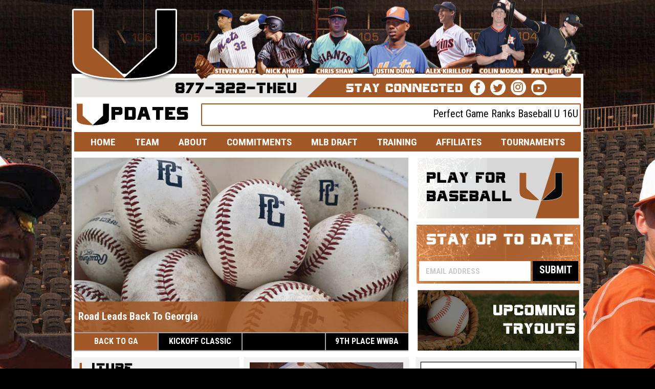

--- FILE ---
content_type: text/html; charset=UTF-8
request_url: https://baseballu.net/
body_size: 6132
content:
<!DOCTYPE html>
<html lang="en">
<head>
<title>The Official Site of Baseball U Baseball Club: Home</title>
<meta name="designer" content="Infinity" />
<link rel="stylesheet" href="/css/system.css?t=21005" />
<link rel="stylesheet" href="/css/style.css?t=21005" />
<link rel="stylesheet" href="/css/layout.css?t=21005" />
<link rel="shortcut icon" type="image/x-icon" href="/favicon.ico" />
<script src="/dev/lib/js/common.min.js"></script>
<meta name="viewport" content="width=device-width, initial-scale=1">
<!--[if lt IE 7]>      <html class="no-js lt-ie9 lt-ie8 lt-ie7"> <![endif]-->
<!--[if IE 7]>         <html class="no-js lt-ie9 lt-ie8"> <![endif]-->
<!--[if IE 8]>         <html class="no-js lt-ie9"> <![endif]-->
<!--[if gt IE 8]><!--> <html class="no-js"> <!--<![endif]-->
<!--[if lt IE 9]>
  <script src="/lib/js/html5shiv/html5shiv_3.7.1.min.js"></script>
  <![endif]-->

<link rel="stylesheet" href="//maxcdn.bootstrapcdn.com/font-awesome/4.7.0/css/font-awesome.min.css" />

</head>
<body>
<script type="text/javascript" src="//cdnjs.cloudflare.com/ajax/libs/jquery/2.2.4/jquery.js"></script>
<script src="/lib/js/bootstrap/bootstrap3.1.1CarouselModal.min.js"></script>

<!-- CSS -->
<link rel="stylesheet" href="https://cdnjs.cloudflare.com/ajax/libs/foundation/6.3.1/css/foundation.min.css" />
<link rel="stylesheet" href="https://cdnjs.cloudflare.com/ajax/libs/flexslider/2.6.3/flexslider.min.css" />
<link rel="stylesheet" href="https://cdnjs.cloudflare.com/ajax/libs/OwlCarousel2/2.2.0/assets/owl.carousel.min.css" />
<link rel="stylesheet" href="https://cdnjs.cloudflare.com/ajax/libs/animate.css/3.5.2/animate.min.css" />
<link rel="stylesheet" href="/css/alt.css" />
<!-- Font -->
<link href="https://fonts.googleapis.com/css?family=Roboto+Condensed:400,700|Teko:400,600" rel="stylesheet">

<header>
	<div class="row"> 
		<section class="banner show-for-large">
			
		</section>
		<a class="home-logo" href="/" title="Baseball U">
			<img src="/images/baseballuLogo.png">
		</a>
	</div>
</header>

<div id="main">
	<div class="row">
		<div class="connected-bar clearfix">
			<a class="call" href="tel:530-741-3600">530-741-3600</a>
			<div id="social-media" class="clearfix">
				<div class="tri"></div>
				<span class="show-for-large">Stay Connected</span>
				<ul class="social">
					
				  	<li class="fb">
						<a href="https://www.facebook.com/BaseballUTeams" target="_blank">
							 <i class="fa fa-facebook fa-lg"></i>
						</a>
				  	</li>
				  	<li class="tw">
						<a href="https://twitter.com/baseballu" target="_blank">
							 <i class="fa fa-twitter fa-lg"></i>
						</a>
				  	</li>
				  	<li class="ig">
						<a href="https://www.instagram.com/baseballuteams/" target="_blank">
							 <i class="fa fa-instagram fa-lg"></i>
						</a>
				  	</li>
				  	<li class="yt">
						<a href="https://www.youtube.com/channel/UCr4vx1i8E0amF683QJYMpxg" target="_blank">
							 <i class="fa fa-youtube-play fa-lg"></i>
						</a>
				  	</li>
				  	<!--<li class="listen">
						<a href="https://instagram.com/" target="_blank">
							 <i class="fa fa-microphone fa-lg"></i>
						</a>
				  	</li>-->
				</ul>
			</div>
		</div>
	</div>

	<div id="updates" class="margin-top show-for-large">
		<h1>Updates</h1>
		<div class="content"><div class="plugin">
<div id="scrollingTeaser">
	<marquee behavior="scroll" scrollamount="2" direction="left" scrolldelay="40" truespeed="true">
		<a href="/news/?article_id=316">
			<p class="text"> Perfect Game Ranks Baseball U 16U #1 in New Jersey and 28th in Country    
    </p>
		</a>
	</marquee>
</div><!-- pi=news.front.mostrecentarticle / custom_scrolling_news_update.tpl /  lt=0.0127248764038s -->
<!-- No Cache -->
</div>
</div>
	</div>

	<div id="nav-bar" class="row margin-top">
		<div class="title-bar">
			
		  	<div class="title-bar" data-responsive-toggle="main-menu" data-hide-for="large">
			  	<button class="menu-icon" type="button" data-toggle></button>
		  	</div>
			<div class="top-bar" id="main-menu">
				<nav><div class="plugin"><ul id="nav-menu" class="menu large-horizontal medium-text-center" data-responsive-menu="drilldown large-dropdown">

			<li class="parent " >
			<a class="current"				href="/"
							>
				
				<span>Home</span>
			</a>

					</li>
			<li class="parent has-submenu" >
			<a 				href="/team/"
							>
				
				<span>Team</span>
			</a>

							<ul class="submenu menu vertical clearfix" data-submenu>
					
						<li class="child">
							<a 								href="/team/staff/"
															>
								
								Staff
							</a>
													</li>
					
						<li class="child">
							<a 								href="/team/players/"
															>
								
								Players
							</a>
													</li>
					
						<li class="child">
							<a 								href="/team/spring-schedule/"
															>
								
								Spring Schedule
							</a>
													</li>
					
						<li class="child">
							<a 								href="/team/summer-schedule/"
															>
								
								Summer Schedule
							</a>
													</li>
					
						<li class="child">
							<a 								href="/team/fall-schedule/"
															>
								
								Fall Schedule
							</a>
													</li>
										
				</ul>
					</li>
			<li class="parent has-submenu" >
			<a 				href="/about/"
							>
				
				<span>About</span>
			</a>

							<ul class="submenu menu vertical clearfix" data-submenu>
					
						<li class="child">
							<a 								href="/about/what-we-do/"
															>
								
								What We Do
							</a>
													</li>
					
						<li class="child">
							<a 								href="/about/history/"
															>
								
								History
							</a>
													</li>
					
						<li class="child">
							<a 								href="/about/championships/"
															>
								
								Championships
							</a>
													</li>
					
						<li class="child">
							<a 								href="/about/testimonials/"
															>
								
								Testimonials
							</a>
													</li>
					
						<li class="child">
							<a 								href="/about/player-form/"
															>
								
								Prospective Player Form
							</a>
													</li>
					
						<li class="child">
							<a 								href="/about/coaching-application/"
															>
								
								Coaching Application
							</a>
													</li>
					
						<li class="child">
							<a 								href="/about/upcoming-tryouts/"
															>
								
								Upcoming Tryouts
							</a>
													</li>
					
						<li class="child">
							<a 								href="/about/contact/"
															>
								
								Contact Us
							</a>
													</li>
					
						<li class="child">
							<a 								href="/about/social-media/"
															>
								
								Social Media
							</a>
													</li>
					
						<li class="child">
							<a 								href="/about/U-Tube-Video/"
															>
								
								U Tube Video
							</a>
													</li>
										
				</ul>
					</li>
			<li class="parent " >
			<a 				href="/commitments/"
							>
				
				<span>Commitments</span>
			</a>

					</li>
			<li class="parent " >
			<a 				href="/mlb-draft/"
							>
				
				<span>MLB Draft</span>
			</a>

					</li>
			<li class="parent has-submenu" >
			<a 				href="/training/"
							>
				
				<span>Training</span>
			</a>

							<ul class="submenu menu vertical clearfix" data-submenu>
					
						<li class="child">
							<a 								href="/training/camps/"
															>
								
								Camps
							</a>
													</li>
					
						<li class="child">
							<a 								href="/training/lessons/"
															>
								
								Lessons
							</a>
													</li>
										
				</ul>
					</li>
			<li class="parent has-submenu" >
			<a 				href="/affiliates/"
							>
				
				<span>Affiliates</span>
			</a>

							<ul class="submenu menu vertical clearfix" data-submenu>
					
						<li class="child">
							<a 								href="/affiliates/ct/"
															>
								
								Baseball U CT
							</a>
													</li>
					
						<li class="child">
							<a 								href="/affiliates/ny/"
															>
								
								Baseball U NY
							</a>
													</li>
					
						<li class="child">
							<a 								href="/affiliates/pa/"
															>
								
								Baseball U PA
							</a>
													</li>
					
						<li class="child">
							<a 								href="/affiliates/north-nj/"
															>
								
								Baseball U North NJ
							</a>
													</li>
					
						<li class="child">
							<a 								href="/affiliates/LI/"
															>
								
								Baseball U Long Island
							</a>
													</li>
					
						<li class="child">
							<a 								href="/affiliates/VA/"
															>
								
								Baseball U VA
							</a>
													</li>
					
						<li class="child">
							<a 								href="/affiliates/franchise/"
															>
								
								Become a Franchise
							</a>
													</li>
										
				</ul>
					</li>
			<li class="parent " >
			<a 				href="/tournaments/"
							>
				
				<span>Tournaments</span>
			</a>

					</li>
	</ul>

<script>

$('#nav-menu').data('autoHeight');

</script>
<!-- pi=std-sitebuilder.front.nav.verticaltext / custom_main_navigation.tpl /  lt=0.00218200683594s -->
<!-- No Cache -->
</div>
</nav>
			</div>
		</div>
	</div>    
  	<div id="primary" class="row margin-top">
		<div id="rotator" class="columns">
				<div class="plugin">

<div id="news-panels">
	<div class="flexslider">
		<ul class="slides">
							<li>
					<a class="slide-image" href="/news/?article_id=343"
						 style="background-image: url('https://baseballu.net.ismmedia.com/ISM3/std-content/repos/Top/News/PG-Baseballs.jpg')">
					</a>
					<div class="associated-content ">
						<div class="text">
							<h5 class="title">Road Leads Back To Georgia</h5>
							<div class="teaser show-for-medium"></div>
							
						</div>
					</div>
					
				</li>
							<li>
					<a class="slide-image" href="/news/?article_id=342"
						 style="background-image: url('https://baseballu.net.ismmedia.com/ISM3/std-content/repos/Top/News/Web-Kickoff-21.jpg')">
					</a>
					<div class="associated-content ">
						<div class="text">
							<h5 class="title">Kickoff Classic</h5>
							<div class="teaser show-for-medium"></div>
							
						</div>
					</div>
					
				</li>
							<li>
					<a class="slide-image" href="/news/?article_id=340"
						 style="background-image: url('https://baseballu.net.ismmedia.com/ISM3/std-content/repos/Top/News/McCambley U Site.png')">
					</a>
					<div class="associated-content ">
						<div class="text">
							<h5 class="title">McCambley Selected In 3rd Round</h5>
							<div class="teaser show-for-medium"></div>
							
						</div>
					</div>
					
				</li>
							<li>
					<a class="slide-image" href="/news/?article_id=339"
						 style="background-image: url('https://baseballu.net.ismmedia.com/ISM3/std-content/repos/Top/News/Jupiter-2019-9th-Place-Web.png')">
					</a>
					<div class="associated-content ">
						<div class="text">
							<h5 class="title">Baseball U 9th Place Jupiter</h5>
							<div class="teaser show-for-medium"></div>
							
						</div>
					</div>
					
				</li>
					</ul>
	</div>
	<div class="flexslider-controls show-for-large">
  		<ol class="flex-control-nav">
  			  		 	<li>
  		 		<a class="control" href="#0">
					<h1 class="border-box">Back to GA</h1>
				</a>
			</li>
			  		 	<li>
  		 		<a class="control" href="#1">
					<h1 class="border-box">Kickoff Classic</h1>
				</a>
			</li>
			  		 	<li>
  		 		<a class="control" href="#2">
					<h1 class="border-box"></h1>
				</a>
			</li>
			  		 	<li>
  		 		<a class="control" href="#3">
					<h1 class="border-box">9th Place WWBA </h1>
				</a>
			</li>
			  		</ol>
  	</div>
</div>


<script>
	$(function(){
		$(document).ready(function() {
	    	$('.flexslider').flexslider({
	    		touch: true,
	    		timeoutDuration: 8000,
	    		manualControls: ".flex-control-nav li",
	    	});

	  	});
	  	
	});
</script>

<!-- pi=news.front.homerotator / custom_news_rotator.tpl /  lt=0.018326997757s -->
<!-- No Cache -->
</div>

		</div>
		<div id="ad-spots" class="columns">
			<div class="ad-spot">
				<div class="plugin"><div><a href="http://www.BaseballU.net/about/player-form/" target="_blank"><img src="https://baseballu.net.ismmedia.com/ISM3/std-content/repos/Top/Advertisements/play_for_u_baseball.png" alt="Play for Baseball" /></a></div><!-- pi=std-adspots.front.pool /  lt=0.00542283058167s -->
<!-- No Cache -->
</div>

			</div>
			<div class="newsletter margin-top">
				<div class="plugin">
<form action="./?s=1" method="post">
	<input type="text" name="frm[email]" class="input_text" size="25" value="" placeholder="Email Address" />
	<input type="submit" class="input_button" value="Submit" />
</form><!-- pi=emailer1-members.front.emailregistration / custom_newsletter.tpl /  lt=0.00045108795166s -->
<!-- No Cache -->
</div>

			</div>
			<div class="ad-spot margin-top">
				<div class="plugin"><div><a href="http://www.BaseballU.net/about/upcoming-tryouts/" target="_blank"><img src="https://baseballu.net.ismmedia.com/ISM3/std-content/repos/Top/Advertisements/upcoming  tryouts.png" alt="Upcoming Tryouts" /></a></div><!-- pi=std-adspots.front.pool /  lt=0.003005027771s -->
<!-- No Cache -->
</div>

			</div>
		</div>
  	</div>
  	<section id="middle">
  		<div class="row margin-top">
		 	<div id="youtube" class="columns">
					<header><h2>Youtube</h2></header>
					<div class="plugin"><iframe width="475" height="300" src="https://www.youtube.com/embed/DE7B7O7Nhe8?ecver=1" frameborder="0" allowfullscreen></iframe><!-- pi=std-content.front.textblock /  lt=0.00162076950073s -->
<!-- No Cache -->
</div>
	
		 	</div>
			<div class="middle-ad columns">
			 	<div class="plugin"><div><a href="http://rkeathletic.com/shop-online/" target="_blank"><img src="https://baseballu.net.ismmedia.com/ISM3/std-content/repos/Top/Advertisements/WEBSITE-TEAM-STORE-LOGO.png" alt="Team Store" /></a></div><!-- pi=std-adspots.front.pool /  lt=0.0029890537262s -->
<!-- No Cache -->
</div>
		
			</div>
			<div class="columns">
				<div id="testimonials">
					<div class="plugin"><div class="owl-carousel">
			<a href="/about/testimonials/">
			<div class="item">
	       			<div class="saying">
	          		 Prior to playing for Baseball U, I was a relatively lowly recruited  player coming out of a public high school in the greater Boston area. I  had zero offers from any division...
	       	 		</div>
	        		<h5 class="contact-name"> &#8212; Chris Shaw / 1st Round Pick SF Giants</h5>
			</div>
		</a>
			<a href="/about/testimonials/">
			<div class="item">
	       			<div class="saying">
	          		 The exposure my son received from colleges and professional scouts playing with Baseball U in Georgia in 2008 gave him the opportunity to live his dream playing professional...
	       	 		</div>
	        		<h5 class="contact-name"> &#8212; Ron Matz / U Parent</h5>
			</div>
		</a>
			<a href="/about/testimonials/">
			<div class="item">
	       			<div class="saying">
	          		 Baseball U offered me a spot on their high school travel team when I was a sophomore. After playing with them for 3 years, I truly felt that I couldn't have made a better...
	       	 		</div>
	        		<h5 class="contact-name"> &#8212; Alex Kirilloff - 1st Round Pick Minnesota Twins</h5>
			</div>
		</a>
			<a href="/about/testimonials/">
			<div class="item">
	       			<div class="saying">
	          		 In my opinion Baseball U is the premier elite travel baseball  organization in the Northeast.&nbsp; John Wells and his team of coaches truly  got my son (Justin Dunn NY Mets...
	       	 		</div>
	        		<h5 class="contact-name"> &#8212; Ed Dunn / U Parent </h5>
			</div>
		</a>
			<a href="/about/testimonials/">
			<div class="item">
	       			<div class="saying">
	          		 Playing for Baseball U provided me with an experience that allowed me to mature as a player. The organization's high standard of hard work and improvement on a daily basis...
	       	 		</div>
	        		<h5 class="contact-name"> &#8212; Jake McCarthy - UVA / Pitt Pirates Draft Pick</h5>
			</div>
		</a>
			<a href="/about/testimonials/">
			<div class="item">
	       			<div class="saying">
	          		 I'm Dave Kirilloff.&nbsp; My background includes 25 years of experience in: 
Scouting Department Pittsburgh Pirates, Coaching Nationally Ranked 4  year Collegiate program,...
	       	 		</div>
	        		<h5 class="contact-name"> &#8212; Dave Kirilloff</h5>
			</div>
		</a>
			<a href="/about/testimonials/">
			<div class="item">
	       			<div class="saying">
	          		 Coach Wells and Baseball U is highly respected amongst the college ranks of baseball. He provides your son the opportunity to showcase your sons talent in top tournaments...
	       	 		</div>
	        		<h5 class="contact-name"> &#8212; Dave Wikoff / U Parent</h5>
			</div>
		</a>
			<a href="/about/testimonials/">
			<div class="item">
	       			<div class="saying">
	          		 Nationally ranked Baseball U provided the platform to help my two sons  make it into Division I baseball programs.&nbsp; In addition to the extensive  relationships he has with...
	       	 		</div>
	        		<h5 class="contact-name"> &#8212; Bill Trochiano / U Parent</h5>
			</div>
		</a>
			<a href="/about/testimonials/">
			<div class="item">
	       			<div class="saying">
	          		 I was very fortunate to play for 2 full seasons with Baseball U. I got to play against some of the best players in the country while also having some of them on my team. I met...
	       	 		</div>
	        		<h5 class="contact-name"> &#8212; Robbie Peto / UNC Commit-NY Yankees Draft Pick</h5>
			</div>
		</a>
			<a href="/about/testimonials/">
			<div class="item">
	       			<div class="saying">
	          		 Coach Wells runs one of the best travel baseball programs in the country. Baseball U is a high class organization who strives to reach ballplayers dreams of playing college...
	       	 		</div>
	        		<h5 class="contact-name"> &#8212; Ensign Brian Wikoff - US Naval Academy</h5>
			</div>
		</a>
			<a href="/about/testimonials/">
			<div class="item">
	       			<div class="saying">
	          		 In the winter of 2011, my son Nolan Long was virtually and unknown pitcher from Southeastern Connecticut. By chance a Baseball U coach saw him at an open workout. He was...
	       	 		</div>
	        		<h5 class="contact-name"> &#8212; Jesse Long - U Parent</h5>
			</div>
		</a>
			<a href="/about/testimonials/">
			<div class="item">
	       			<div class="saying">
	          		 We would like to thank John Wells and his local Baseball U NY affiliate (Baseball Warehouse) for helping our son develop as an athlete and a person. Baseball U helped to get...
	       	 		</div>
	        		<h5 class="contact-name"> &#8212; Thomas Belge / U Parent</h5>
			</div>
		</a>
			<a href="/about/testimonials/">
			<div class="item">
	       			<div class="saying">
	          		 Coach Wells knows his stuff. He gives you opportunities and the exposure you need. I would recommend Baseball U if you are serious about baseball and want to get to the next...
	       	 		</div>
	        		<h5 class="contact-name"> &#8212; Joey Rose - Arizona Diamondbacks 5th Round Pick</h5>
			</div>
		</a>
		
</div>
<div class="triangle"></div>

<script>

$(document).ready(function() {
 
  $("#testimonials .owl-carousel").owlCarousel({
      autoplay:true,
      autoplayTimeout:7500,
      autoHeight:true,

      loop: true,
      autoplayHoverPause:true,
      items:1,
       margin:20,
    stagePadding:10,
    smartSpeed:450,
       animateOut: 'slideOutDown',
    animateIn: 'flipInX'
  });
 
});
</script>

<!-- pi=sponsors.front.sponsors / custom_testimonials.tpl /  lt=0.0168280601501s -->
<!-- No Cache -->
</div>

				</div>
			</div>
	 	</div>
  	</section>
  	
	<section id="social-feeds" class="margin-top">
		<div class="row">
			<div class="facebook columns">
				<header><h4>Follow Us on Facebook</h4></header>
				<div class="plugin"><div id="fb-root"></div>
<script>(function(d, s, id) {
  var js, fjs = d.getElementsByTagName(s)[0];
  if (d.getElementById(id)) return;
  js = d.createElement(s); js.id = id;
  js.src = "//connect.facebook.net/en_US/sdk.js#xfbml=1&version=v2.9";
  fjs.parentNode.insertBefore(js, fjs);
}(document, 'script', 'facebook-jssdk'));</script><div class="fb-page" data-href="https://www.facebook.com/BaseballUTeams" data-tabs="timeline" data-width="300" data-height="300" data-small-header="true" data-adapt-container-width="true" data-hide-cover="false" data-show-facepile="false"><blockquote cite="https://www.facebook.com/BaseballUTeams" class="fb-xfbml-parse-ignore"><a href="https://www.facebook.com/BaseballUTeams">Baseball U</a></blockquote></div><!-- pi=std-content.front.textblock /  lt=0.00185489654541s -->
<!-- No Cache -->
</div>

			</div>
			<div class="twitter columns">
				<header><h4>Follow Us on Twitter</h4></header>
				<div class="plugin"><!-- <p>
	<a class="twitter-timeline" data-widget-id="408632130936135680" href="https://twitter.com/BaseballU">Tweets by @BaseballU</a> <script>!function(d,s,id){var js,fjs=d.getElementsByTagName(s)[0],p=/^http:/.test(d.location)?'http':'https';if(!d.getElementById(id)){js=d.createElement(s);js.id=id;js.src=p+"://platform.twitter.com/widgets.js";fjs.parentNode.insertBefore(js,fjs);}}(document,"script","twitter-wjs");</script></p> -->

<a class="twitter-timeline" data-height="324" href="https://twitter.com/BaseballU?ref_src=twsrc%5Etfw">Tweets by BaseballU</a> <script async src="https://platform.twitter.com/widgets.js" charset="utf-8"></script> 
<!-- pi=std-content.front.textblock /  lt=0.00183892250061s -->
<!-- No Cache -->
</div>

			</div>
			<div class="instagram columns">
				<header><h4>Follow Us on Instagram</h4></header>
				<div class="plugin"><!-- SnapWidget --><script src="https://snapwidget.com/js/snapwidget.js"></script>
<p>
	<iframe allowtransparency="true" class="snapwidget-widget" frameborder="0" height="100%" scrolling="no" src="https://snapwidget.com/embed/728396" style="border:none; overflow:hidden;  width:100%; "></iframe></p>
<!-- pi=std-content.front.textblock /  lt=0.00180888175964s -->
<!-- No Cache -->
</div>

			</div>
		</div>
	</section>
  	
</div>
<!-- Footer  -->
	<footer class="margin-top">
		
		<div class="row">
	
			<div id="copyright">&copy; 2026 Baseball U. All rights reserved.</div>

			<div id="infinity">
				<a href="http://www.createdbyinfinity.com/" target="_blank">Created by Infinity</a>
			</div>
		</div>
	</footer>


<!-- SCRIPTS -->
<script src="https://cdnjs.cloudflare.com/ajax/libs/foundation/6.3.1/js/foundation.min.js"></script>
<script src="https://cdnjs.cloudflare.com/ajax/libs/flexslider/2.6.3/jquery.flexslider.min.js"></script>
<script src="https://cdnjs.cloudflare.com/ajax/libs/OwlCarousel2/2.2.0/owl.carousel.js"></script>
<script src="https://cdnjs.cloudflare.com/ajax/libs/ResponsiveSlides.js/1.53/responsiveslides.js"></script>

<script>
	 $(document).foundation();
	 $(window).on('changed.zf.mediaquery', function() {
	  $('.is-dropdown-submenu.invisible').removeClass('invisible');
	});

</script>
<script type="text/javascript"></script>
<!-- hs=a660c8834f703b3268c3f3a576e0d601; hn=web11.dfw1.infinityprosports.com; si=2010080401; lt=0.119341850281; -->
<script defer src="https://static.cloudflareinsights.com/beacon.min.js/vcd15cbe7772f49c399c6a5babf22c1241717689176015" integrity="sha512-ZpsOmlRQV6y907TI0dKBHq9Md29nnaEIPlkf84rnaERnq6zvWvPUqr2ft8M1aS28oN72PdrCzSjY4U6VaAw1EQ==" data-cf-beacon='{"version":"2024.11.0","token":"a63622f0dd224eb9866628a9f64b44a9","r":1,"server_timing":{"name":{"cfCacheStatus":true,"cfEdge":true,"cfExtPri":true,"cfL4":true,"cfOrigin":true,"cfSpeedBrain":true},"location_startswith":null}}' crossorigin="anonymous"></script>
</body>
</html>

--- FILE ---
content_type: text/css
request_url: https://baseballu.net/css/style.css?t=21005
body_size: 5438
content:
/***************
  Navigation
****************/
#nav-bar .parent {/* height: 40px; */}
#nav-bar .parent > a,
#nav-bar .parent span a,
#nav-bar .top-bar .child a  {
	font-family: 'Roboto Condensed', sans-serif;
	font-weight: 700;
	font-size: 1.2em;
	color: #ffffff;
	text-align: center;
	margin: auto;
	padding: .5em .975em;
	position: relative;
	text-transform: uppercase;
	-webkit-transition: all .2s ease-in-out 0s;
	transition: all .2s ease-in-out 0s;
}

#nav-bar .parent:hover {
	background: #000;
}
#nav-bar .parent span a {
    padding: .7em 0;
}
#nav-bar .top-bar .child a  {
    font-weight: 400;
    padding: .3em;
    margin: .3em;
    text-transform: inherit;
}
#nav-bar .top-bar .child a {
    text-align: left;
    -webkit-transition: all .2s ease-in-out 0s;
    transition: all .2s ease-in-out 0s;
}
#nav-bar .top-bar .child, #nav-bar .top-bar .grandchild {
        -webkit-transition: all .2s ease-in-out 0s;
    transition: all .2s ease-in-out 0s;
}
#nav-bar .top-bar .child:hover, #nav-bar .top-bar .grandchild:hover {
     background: #a25826;
}
#nav-bar .top-bar .child:hover a {
	 /*color: #20252f;*/
	color: #fff;
}
#nav-bar .parent > a span {
    display: block;
}

/***************
   News Rotator
****************/
#rotator .flexslider {
	background: #231F20;
	border: none;
	border-radius: 0;
	margin: 0;
	height: 378px;
}
#rotator .slides > li {
	height: 376px;
}
#rotator .slides > li > .slide-image{
	background-position: center center;
	background: no-repeat;
	background-size: cover;
	display: block;
	height: 360px;
}

#rotator .associated-content {
	background: rgba(162, 88, 38, 0.86);
	background-blend-mode: multiply;
	position: absolute;
	/* height: 60px; */
	bottom: 8%;
	padding: .750em .50em 1.2em;
	width: 100%;
}


#rotator .associated-content h5,
#rotator .associated-content .teaser,
#rotator .has_links .videos li a,
.associated-content .text {
	color: #ffffff;
	font-family: 'Roboto Condensed', sans-serif;
	font-weight: 700;
	padding: 0;
	margin: 5px 0;
	line-height: 1.2;
}

#rotator .associated-content .teaser p {
	margin: 0;
	font-weight: 400;
}


#rotator .flex-control-nav {
		background: #000000;
		border-bottom: 2px solid #a7a7a7;
		border-top: 2px solid #a7a7a7;
		bottom: 0;
		padding: 0;
		z-index: 10;
		display: table;
		width: 100%;
}

#rotator .flex-direction-nav li {
}

#rotator .flex-direction-nav li > a {
	height: 60px;
	text-indent: -9999;
}

.flex-direction-nav a:before {
	    color: #a25826 !important;

}
#rotator .flexslider-controls li {
	margin: 0  0 !important;
	padding: 5px;
	border-left: 2px solid #a7a7a7;
	text-align: center;
	line-height: 33px;
	height: 33px;
	width: 25%;
	float: left;
}

#rotator  .flexslider-controls li.flex-active {
	background: #a25826;
}
#rotator .flexslider-controls li:first-child {
	border-left: none;
}
#rotator  .flexslider-controls a > h1 {
	color: #ffffff;
	font-family: 'Roboto Condensed', sans-serif;
	font-weight: 700;
	font-size: 1em;
	height: inherit;
	line-height: 21px;
	margin: 0 auto;
	padding: 0 6px;
	text-align: center;
	text-transform: uppercase;
}

.carousel-controls{
    height: 0;
    margin: 0 auto;
    position: relative;
    max-width: 1024px;
    z-index: 0;
}

.carousel-controls .control {
	color: #fff;
	display: block;
	/* height: 50px; */
	position: absolute;
	/* text-indent: -9999em; */
	top: -81px;
	/* width: 50px; */
	z-index: 1;
}
.carousel-controls .arrow-left{
	left: 1%;
}

.carousel-controls .arrow-right{
	right: 1%;
}




/*****************
	testimonials
*****************/

#testimonials .plugin {
	background-color: #fff;
	color: #fff;
	/* height: 280px; */
	position: relative;
	box-shadow: 0px 0px 1px 1px #000;
}

#testimonials .plugin .triangle {
	content: '';
	width: 0;
	height: 0;
	border-style: solid;
	border-width: 0 46px 35px 0;
	border-color: transparent #000000 transparent transparent;
	/* right: 0; */
	position: absolute;
	left: 10%;
	bottom: -36px;
	margin: auto;
	z-index: 2;
	/* border: 18px solid #000; */
}

#testimonials .plugin .triangle:after {
	content: '';
	width: 0;
	height: 0;
	border-style: solid;
	border-width: 0 45px 34px 0;
	border-color: transparent #ffffff transparent transparent;
	/* right: 0; */
	position: absolute;
	left: 10%;
	bottom: -33px;
	margin: auto;
	z-index: 2;
	/* border: 18px solid #000; */
}
#testimonials .item {
	padding: .5em;
}
#testimonials .item .saying {
	padding: 0 .5em;
}

#testimonials .item h5 {
	color: #000;
	font-family: 'Oswald', sans-serif;
	font-style: italic;
}
#testimonials a{
color: #000;}
#testimonials .contact-name {
	text-align: right;
}

#testimonials .item :before {
	color: #a25826;
	content: "\f10d";
	font: normal normal normal 14px/1 FontAwesome;
}

#testimonials .item :after {
	content: "\f10e";
	color: #a25826;
	font: normal normal normal 14px/1 FontAwesome;
}
#testimonials .contact-name:after,
#testimonials .contact-name:before {
	content: '' !important;
}


.rslides {
  position: relative;
  list-style: none;
  overflow: hidden;
  width: 100%;
  padding: 0;
  margin: 0;
  }

.rslides li {
  	-webkit-backface-visibility: hidden;
	  position: absolute;
	  display: none;
	  width: 100%;
	  left: 0;
	  top: 0;
	
  }

.rslides li:first-child {
  position: relative;
  display: block;
  float: left;

  }
.rslides a {
	display: block;
}
.rslides img {
  display: block;
  height: auto;
  float: left;
  width: 100%;
  border: 0;
  max-height: 304px;
  }


/**/


/******************
    Newsletter
******************/

.newsletter {
    background: url('../images/stayuptodate.png') center center no-repeat;
    background-size: cover;
    height: 115px;
    margin: auto;
    position: relative;
    width: 100%;
    font-family: 'Bree Serif', serif;
    max-width: 320px;
}

.newsletter .plugin {
	bottom: 5px;
	left: 0%;
	position: absolute;
	width: 100%;
}

.newsletter .plugin .input_text {
	border: none;
	display: inline-block;
	font-size: 15px;
	font-family: 'Roboto Condensed', sans-serif;
	font-weight: 700;
	line-height: 29px;
	margin: 0 0 0 5px;
	text-transform: uppercase;
	text-indent: 5px;
	width: 68%;
	vertical-align: top;
}

.newsletter .plugin .input_button {
	color: #fff;
	border: none;
	display: inline-block;
	font-family: 'Roboto Condensed', sans-serif;
	font-size: 20px;
	font-weight: 700;
	line-height: 31px;
	padding: 2px 6px 6px;
	margin: 0;
	background: #000000;
	text-transform: uppercase;
	vertical-align: top;
	width: 28%;
}
.newsletter .plugin .input_button:hover {
	color: #a25826;
	cursor: pointer;
}
/**********************************************
	News Archive Drop Downs
**********************************************/
.news-system-wrapper {
	/* margin: 0 0 0 180px; */
}
.news-system-wrapper input{
	margin: 0;
	width: 140px;
	height: 20px;
	display: inline-block;
	vertical-align: middle;
}
#newarchive {
	display: block;
	margin-bottom: 20px;
}

#newarchive .input_text,
#newarchive .input_button {
	margin: 0;
	display: inline-block;
	vertical-align: middle;
	padding: 0;
	height: 20px;
}
.archive {
	float: left;
	width: 171px;
}
.archive { 
	line-height: 1;
}

.year,
.month {
	background-color: #A7A9AC;
	color: #fff;
	display: inline-block;
	height: 30px;
	position: relative;
	margin-top: 5px;
	width: 120px;
}



/* ---- News Drop Down ----*/

#newsbox {height: 30px;line-height: 30px;position: relative;}

#newsdrop {
	list-style: none;
	margin: 0;
	padding: 0;
}

#newsdrop li {
	list-style: none;
	display: block;
	border: none;
	font-family: 'Arial', sans-serif;
	font-size: 13px;
	height: 30px;
	line-height: 30px;
	text-align: center;
}

#newsdrop li:hover {
	border: none;
	background-color: #000000;
}

#newsdrop li ul {
	display: none;
	z-index: 1;
}

#newsdrop li a {
	width: 100%;
	height: 23px;
	font-size: 12px;
	font-family: 'Arial', sans-serif;
	color: #fff !important;
	display: block;
	line-height: 25px;
	border-radius: 5px;
}

#newsdrop li a:hover {
	background-color: #A7A9AC;
}

#newsdrop li:hover ul {
	min-width: 130px;
	white-space: nowrap;
	background-color: #000000;
	padding: 5px;
	display: block;
	position: absolute;
	top: 30px;
	left: 0;
	margin: 0;
}



.article-info-wrapper {
	display: block;
	clear: both;
	margin: 0;
	padding: 15px 0;
	position: relative;
}
.article-info-wrapper .teaserImage {
	  /* height: 192px; */
	  width: 287px;
	  margin: 0 15px 15px 0;
	  float: left;
	  /* padding: 6px; */
}

.article-info-wrapper .teaserImage a {
    display: block;
    border: 1px solid transparent;
    /* height: 200px; */
    width: 287px;
}

.article-info-wrapper .teaserImage img {
    padding: 0px;
    height: inherit;
    width: inherit;
}
.article-info-wrapper .teaser-content p{
	margin: 0;
}

.article-info {
    width: 60%;
    margin: 0;
}

.article-info h2 {
	color: #666;
	margin: 0;
	font-size: 20px;
	font-weight: 700;
}
.article-info h2 a,
.article-info h2 {
	margin: 0;
	color: #000;
	line-height: 1;
}

.article-info .article-button a{
	display: block;
	/* text-transform: uppercase; */
	font-size: 14px;
	float: left;
	font-weight: 700;
	line-height: 20px;
	padding: 9px 0;
	width: auto;
	text-align: left;
	letter-spacing: 1px;
	text-decoration: none;
	color: #a25826;
}

.article-info .article-button a:hover {
	color: #666;
}



/*Roster*/
.roster_dtable {
	text-align: center;
}

.roster_tb tbody .position_name,
.roster_dtable tbody .position_name {
	border: none;
	background: none;
	padding: 0;
	width: 100%;
}


.position_name  h3{
	background: #000;
	color: #fff !important;
	font-family: 'Bree Serif', serif;
	text-align: left;
	text-transform: uppercase;
	padding-left: 10px;
	margin: 0;
}
.roster_dtable {
	color: #000;
	text-align: left;
	background: none;
	border: none;
}

.roster_dtable a,
.position,
.position a,
.roster_dtable a:hover,
.position a:hover {
	color: #002a57;
	text-align: left;
}
.player-bio.small-12.large-9.column {
    position: relative;
}

.jersey.hide-for-small-only {
    position: absolute;
    right: 0;
}




/*
 * News
 **/

.article {
	margin-bottom: 10px;
}

.article h2 {
	font-family: arial;
	font-size: 13pt;
}
.article a,
.article h2 a {
	text-decoration: none;
	color: #a25826;
	font-weight: 700;
}

.article .links {
	text-align: right;
}


/* ====== Tiled Staff Selector ====== */

.stafftable h3 {
	background-color: #000;
	color: #fff;
	text-transform: uppercase;
	font-size: 14px;
	padding: 5px;
	margin: 0px;
	border-top: 1px solid #000000;
	border-left: 1px solid #000000;
	border-right: 1px solid #000000;
}

.stafftable h2 {
	color: #000;
	font-size: 15px;
	text-transform: uppercase;
	margin: 0;
}

.stafftable.coachtable  h2 {
	color: #ff1200;
}

.stafftable a {
	text-decoration: none;
}

.stafftable ul {
	display: table;
	list-style: none;
	padding: 0px;
	margin: 0px 0px 10px 0px;
}

.stafftable li {
	padding: 5px;
	display: table-cell;
	float: left;
	font-size: 14px;
	width: 230px;
	height: 282px;
	text-align: center;
	margin-bottom: 15px;
}

.stafftable.coachtable li {
	/* width: 100%; */
	/* height: 210px; */
}

.stafftable img {
	border-radius: 5px;
	border: 1px solid #000;
	height: 200px;
	width: 170px;
}

.stafftable img:hover {
	opacity: 0.5;
}

.staffmember h3 {
	padding: 0;
	margin: 0;
	font-size: 35px;
	text-transform: uppercase;
}

.staffmember em {
	font-size: 20px;
	text-transform: uppercase;
}

.staffmember img {
	padding: 5px;
}

/* ======Promo Schedule ====== */

.promoschedule {
width: 950px;
margin: 0 auto;
}

table.promoschedule th {
	font-size: 18px;
	background-color: #A61C20;
	color: #FFFFFF;
	font-family: Helvetica, sans-serif;
	text-transform: uppercase;
}

table.promoschedule td {
	width: 950px;
	padding: 7px;
	font-size: 18px;
	text-align: center;
	font-family: Helvetica, sans-serif;
	border-bottom: 3px solid #0C0F31; 
	background-color: #0C0F31; 
	color: #1E2055;
	background-image: linear-gradient(bottom, #61637C 0%, #FFFFFF 43%);
	background-image: -o-linear-gradient(bottom, #61637C 0%, #FFFFFF 43%);
	background-image: -moz-linear-gradient(bottom, #61637C 0%, #FFFFFF 43%);
	background-image: -webkit-linear-gradient(bottom, #61637C 0%, #FFFFFF 43%);
	background-image: -ms-linear-gradient(bottom, #61637C 0%, #FFFFFF 43%);
}

table.promoschedule a {
	display: block;
	width: 133px;
	height: 45px;
	padding: 12px 8px;
	color: #fff;
	text-decoration: none;
	text-align: center;
	text-transform: uppercase;
	font-weight: bold;
	font-size: 8px;
}


table.promoschedule a:hover {
	display: block;
	width: 133px;
	height: 45px;
	padding: 12px 8px;
	color: #fff;
	text-decoration: none;
	text-align: center;
}

/* ====== Resources Table ====== */

table > tbody > tr.resources-table {
	background-color: inherit !important;
}

table.resources tbody {
	border: none;
}


/*******************
    Home Calendar
********************/

#home-calendar, #innercalendar {
	border: 5px solid #f4ab3e;
	position: relative;
	overflow: hidden;
}

#homecalendar .calendar-wrapper {
	background: #fff;
  	height: 376px;
	width: 100%;
}
#innercalendar .calendar-wrapper {
	width: 100%;
	height: 550px;
	margin: 0 auto;
}
#mainCalendar {
    border: 5px solid #0c3e18;
    position: relative;
    overflow: hidden;

}

.homeCalendar {
    margin: 0 auto;
    width: 100%;

}

.calendarNavBar {
    background-color: #0c3e18;
    border: none;
    height: 32px;
    position: relative;
    margin: 0;
    width: 100%;
}

.calendarNavBar > h2 {
    color: #fff;
    font-family: 'Teko', sans-serif;
    font-size: 20px;
    font-weight: 700;
    line-height: 32px;
    margin: 0;
    text-align: center;
    text-transform: uppercase;
}

.calendarNavBar > .previous,
.calendarNavBar > .next {
    background: none !important;
    bottom: 0;
    border: none;
    /*color: #FFF;*/
    cursor: pointer;
    /*font-size: 18px;*/
    height: 35px;
    /*line-height: 23px;*/
    margin: auto;
    position: absolute;
    padding: 0;
    top: 0;
    width: 31px;
}

.calendarNavBar > .previous {
    left: 0;
}

.calendarNavBar > .next {
    right: 0;
}

.calendarNavBar > .previous:hover,
.calendarNavBar > .next:hover {
    background: none;
}


.calendarNavBar > .previous i,
.calendarNavBar > .next i {
    vertical-align: middle;
    line-height: 32px;
    -webkit-transition: all .25s ease-out,color .25s ease-out;
    transition: all .25s ease-out,color .25s ease-out;
}

.calendarNavBar > .previous:hover i,
.calendarNavBar > .next:hover i {
    color: #a2a2a2;
}

.graphicalCalendar {
    background-color: #FFF;
    border: none;
    border-top: none;
    margin: 0;
    width: 100%;
}

.graphicalCalendar thead {
    border: 1px solid #bdbcbb;
    border-top: none;
}

 .graphicalCalendar > tbody > tr > td {
    border-left: 1px solid #bbb;
    border-top: 1px solid #bbb;
    padding: .250em .5em;
}

#mainCalendar .graphicalCalendar > tbody > tr:first-child > td {
    border-top: none;
    padding: 0;
}

#mainCalendar .graphicalCalendar > tbody > tr > td:first-child {
    border-left: none;
}

#mainCalendar .graphicalCalendar > thead th {
    border-bottom: 1px solid #bdbcbb;
    border-left: 1px solid #bdbcbb;
    color: #000;
    font-size: 14px;
    font-weight: 400;
    height: 25px;
    text-align: center;
    text-transform: uppercase;
    padding: 2px;
}

#mainCalendar .graphicalCalendar > thead th:first-child {
    border-left: none;
}

#mainCalendar .graphicalCalendar > thead th,
#mainCalendar .graphicalCalendar > tbody > tr > td {
    width: 12.5%;
}

#mainCalendar .graphicalCalendar .day {
    color: #000000;
    height: 30px;
    position: relative;
    padding: 0;
}

#mainCalendar .graphicalCalendar .day.thisMonth:first-child {
    /*color: #AF7400;*/
}

#mainCalendar .graphicalCalendar .day .dayNumber {
    display: block;
    font-size: 20px;
    line-height: 52px;
    margin: 0;
    padding: 0;
    position: relative;
    text-align: center;
    /*text-shadow: 1px 1px 0 #FFF;*/
    z-index: 1;
}

#mainCalendar .graphicalCalendar .day > .eventDay {
    cursor: pointer;
    display: block;
    height: inherit;
    left: 0;
    position: absolute;
    /*text-indent: -9999px;*/
    top: 0;
    width: 100%;
    z-index: 50;
}

#gameCenterInner .graphicalCalendar .day > p {
    display: table;
    font-size: 10px;
    line-height: 1.1;
    margin: 0;
    padding-left: 2px;
    text-align: center;
    text-transform: uppercase;
}

#gameCenterInner .graphicalCalendar .day > img {
    display: block;
    height: 19px;
    padding-left: 2px;
    width: 25px;
}

#mainCalendar .graphicalCalendar .day.otherMonth {
    color: #A7A7A7;
}

#mainCalendar .graphicalCalendar .day.hasEvent {
    /*cursor: pointer;*/
}

#mainCalendar .graphicalCalendar .day.hasEvent.homeGame {
    background-color: #0c3e18;
}

#mainCalendar .graphicalCalendar .day.hasEvent.awayGame {
    background-color: #061f5c;
}

#mainCalendar .graphicalCalendar .day.hasEvent .dayNumber {
    color: #FFF;
}

#gameCenterInner .graphicalCalendar .day.active {
    background-color: #004961;
    color: #FFF;
}

/* Schedule Modals */

.fade {
  opacity: 0;
  -webkit-transition: opacity 0.15s linear;
  transition: opacity 0.15s linear;
}
.fade.in {
  opacity: 1;
}
.collapse {
  display: none;
}
.collapse.in {
  display: block;
}
.collapsing {
  position: relative;
  height: 0;
  overflow: hidden;
  -webkit-transition: height 0.35s ease;
  transition: height 0.35s ease;
}
.close {
  float: right;
  font-size: 21px;
  font-weight: bold;
  line-height: 1;
  color: #000000;
  text-shadow: 0 1px 0 #ffffff;
  opacity: 0.2;
  filter: alpha(opacity=20);
}
.close:hover,
.close:focus {
  color: #000000;
  text-decoration: none;
  cursor: pointer;
  opacity: 0.5;
  filter: alpha(opacity=50);
}
button.close {
  padding: 0;
  cursor: pointer;
  background: transparent;
  border: 0;
  -webkit-appearance: none;
}
.modal-open {
  overflow: hidden;
}
.modal {
  display: none;
  overflow: auto;
  overflow-y: scroll;
  position: fixed;
  top: 0;
  right: 0;
  bottom: 0;
  left: 0;
  z-index: 1050;
  -webkit-overflow-scrolling: touch;
  outline: 0;
  background: rgba(0,0,0, .5);
}
.modal.fade .modal-dialog {
  -webkit-transform: translate(0, -25%);
  -ms-transform: translate(0, -25%);
  transform: translate(0, -25%);
  -webkit-transition: -webkit-transform 0.3s ease-out;
  -moz-transition: -moz-transform 0.3s ease-out;
  -o-transition: -o-transform 0.3s ease-out;
  transition: transform 0.3s ease-out;
}
.modal.in .modal-dialog {
  -webkit-transform: translate(0, 0);
  -ms-transform: translate(0, 0);
  transform: translate(0, 0);
}
.modal-dialog {
  position: relative;
  width: auto;
  margin: 40vh 10px;
}
.modal-content {
  position: relative;
  background-color: #ffffff;
  border: 1px solid #999999;
  border: 1px solid rgba(0, 0, 0, 0.2);
  border-radius: 6px;
  -webkit-box-shadow: 0 3px 9px rgba(0, 0, 0, 0.5);
  box-shadow: 0 3px 9px rgba(0, 0, 0, 0.5);
  background-clip: padding-box;
  outline: none;
}
.modal-backdrop {
  /*position: fixed;
  top: 0;
  right: 0;
  bottom: 0;
  left: 0;
  z-index: 1040;
  background-color: #000000;*/
}
.modal-backdrop.fade {
  opacity: 0;
  filter: alpha(opacity=0);
}
.modal-backdrop.in {
  opacity: 0.5;
  filter: alpha(opacity=50);
}
.modal-header {
  border-bottom: 1px solid #e5e5e5;
  font-size: 18px;
  min-height: 16.42857143px;
  padding: 15px;
}
.modal-header .close {
  margin-top: -2px;
}
.modal-title {
  margin: 0;
  line-height: 1.42857143;
  color: #000 !important;
}
.modal-body {
  position: relative;
  padding: 20px;
}
.modal-footer {
  margin-top: 15px;
  padding: 19px 20px 20px;
  text-align: right;
  border-top: 1px solid #e5e5e5;
}
.modal-footer .btn + .btn {
  margin-left: 5px;
  margin-bottom: 0;
}
.modal-footer .btn-group .btn + .btn {
  margin-left: -1px;
}
.modal-footer .btn-block + .btn-block {
  margin-left: 0;
}
@media (min-width: 768px) {
  .modal-dialog {
    width: 600px;
    /*margin: 30px auto;*/
    margin: 38vh auto;
  }
  .modal-content {
    -webkit-box-shadow: 0 5px 15px rgba(0, 0, 0, 0.5);
    box-shadow: 0 5px 15px rgba(0, 0, 0, 0.5);
  }
  .modal-sm {
    width: 300px;
  }
}
@media (min-width: 992px) {
  .modal-lg {
    width: 900px;
  }
}
/* Modal */
a.tixbtn {
    text-decoration: none;
    display: block;
    width: 30%;
    background: #d12030;
    color: #fff !important;
    text-transform: uppercase;
    margin: 0 auto;
}
#mainCalendar .graphicalCalendar .modal {
    color: #000;
    /*font-family: 'Arial', sans-serif;*/
    font-size: 18px;
}

#mainCalendar .graphicalCalendar .modal-body .eventInfo {
    font-size: 18px;
    font-weight: 700;
    margin: 0 auto;
    position: relative;
    text-align: center;
}

#mainCalendar .graphicalCalendar .modal-body .eventInfo > a {
    color: #242424;
    display: block;
    text-decoration: none;
}

#mainCalendar .modal-dialog {
    /*min-width: 430px;*/
}

#mainCalendar .modal .modal-body table {
    /*font-family: "Oswald";*/
    margin: 0 auto;
}

#mainCalendar .graphicalCalendar .modal-body .row {
    /*font-family: 'League Gothic';*/
    font-size: 22px;
    overflow: hidden;
}

#mainCalendar .graphicalCalendar .modal-body .row td {
    font-size: 20px;
    font-weight: 700;
    padding: 0 6px;
    position: relative;
    text-align: center;
}

#mainCalendar .graphicalCalendar .modal-body .row td > p {
    font-size: 48px;
    height: 96px;
    line-height: 96px;
    margin: 0;
    position: absolute;
    top: 0;
    width: 100%;
    z-index: 5;
}

#mainCalendar .graphicalCalendar .modal-body .row img {
    height: 90px;
    width: 90px;
}

#mainCalendar .graphicalCalendar .modal-body .row .hasScore img {
    opacity: 0.4;
}

#mainTabs .graphicalDisplay .modal-body .row .left {
    float: left;
}

#mainTabs .graphicalDisplay .modal-body .row .right {
    float: right;
}


/*****************************
  Inner Team Calendar
*****************************/
.game-notes-content td {
  text-align: center;
  padding: 0;
}
.game-notes-content img{
  height: 100px;
}
.game-notes-content h2 {
  font-size: 1.5em;
}
.schedule-content {
    border-top: 1px solid #e5e1e1;

    padding: .500em 0;
}


.schedule-content:nth-child(odd) {
    background: rgba(223, 223, 223, 0.13);
    /* padding: 10px 0; */
}

#main .schedule-content-date h3 {
  color: #000;
  font-size: 1.65em;
  font-family: 'Roboto Condensed', sans-serif;
  font-weight: 700;
  text-transform: uppercase;
}
#main .schedule-content-date h3,
#main .schedule-content-date p {
  color: #525352;
  font-family: 'Roboto Condensed', sans-serif;
  margin: 0;
}


.schedule-content .game-wrapper {
    padding: 0;
}

.game-wrapper .thumbnail {
  border: none;
  box-shadow: none;
  margin: 0 auto;
  height: 90px;
  display: block;
}
.game-wrapper .thumbnail:hover {
  box-shadow: none;
}

#main .row .game-wrapper .schedule_teamlogos {
    border-left: 2px dashed #002241;
    border-right: 2px dashed #002241;
    /* padding: .250em 0; */
    width: 16.66667%;
}
.game-wrapper .game-cardcolumns {
  margin-top: .750em;
}
.game-wrapper .game-cardcolumns .atvs h5,
.game-wrapper .game-cardcolumns .atvs span{
  font-family: 'Oswald', sans-serif;
  text-transform: uppercase;
  text-align: center;
}

.game-wrapper .game-cardcolumns .atvs span {
  display: block;
  background: #226030;
  -webkit-border-radius: 3px;
  -moz-border-radius: 3px;
  border-radius: 3px;
  color: #fff;
  font-size: .750em;
  font-weight: 700;
  text-transform: uppercase;
  margin: 0 auto;
  width: 40%;
}
.game-wrapper .game-cardcolumns .game-location,
.game-wrapper .game-cardcolumns .game__team-score {
  font-family: 'Oswald', sans-serif;
  text-transform: uppercase;
  margin: 0;
}
.game-wrapper .game-cardcolumns .game-promo,
.game-wrapper .game-cardcolumns .game__team-score {
  color: #525352;
  font-family: 'Oswald', sans-serif;
  margin: 0;
}

.game-wrapper .game-cardcolumns .game-promo i {
  color:#a2002f;
}
.game-wrapper .game-cardcolumns .large-5 .row .columns{
  padding: 0;
}
.game-wrapper .game-cardcolumns .game__team-score {
  color: #000;
}
.game-wrapper .game-cardcolumns .game__team-score,
.game-wrapper .game-cardcolumns .game_buttons i {
  font-size: 1.25rem;
  margin: 4px;
}
.game-wrapper .game-cardcolumns .game__team-score .won {
  color: #9c0000;
  text-shadow: 1px 1px 0px #404040;
}
.game-wrapper .game-cardcolumns .game__team-score .lost {
  color: #949494;
  text-shadow: 1px 1px 0px #756442;
}

.game-wrapper .game-cardcolumns .game__team-score .tie {
  color: #756442;
  text-shadow: 1px 1px 0px #000;
}

.game-wrapper .game-cardcolumns .game_buttons i {
    -moz-transition: all 0.7s ease-out;
    -o-transition: all 0.7s ease-out;
    -webkit-transition: all 0.7s ease-out;
    transition: all 0.7s ease-out;
    color: #353535;
}
.game-wrapper .game-cardcolumns .game_buttons a:hover i {
  color: #937646;
}

.game-wrapper .game-cardcolumns .buttons > a{
  background-color: #F4D88F;
  -webkit-border-radius: 3px;
    -moz-border-radius: 3px;
    border-radius: 3px;
  color: #09090b !important;
  display: block;
  font-family: 'Oswald', sans-serif;
  font-size: .85em;
  font-weight: 700;
  height: 25px;
  line-height: 25px;
  margin: .375em 0;
  text-align: center;
  text-decoration: none;
  text-transform: uppercase;
  -moz-transition: all 0.7s ease-out;
  -o-transition: all 0.7s ease-out;
  -webkit-transition: all 0.7s ease-out;
  transition: all 0.7s ease-out;
  width: 95px;
}


.game-wrapper .game_buttons a{
     background-color: #226030;
     color: #fff;
     padding: 5px;
     margin-bottom: .235em;
     font-size: .75em;
     font-family: 'Roboto', sans-serif;
     text-transform: inherit;
     width: 100%;
}
.game-wrapper .game_buttons a:hover,
.game-wrapper .game-cardcolumns .buttons > a:hover {
  background-color: #fad121;
  color: #226030 !important;
}


--- FILE ---
content_type: text/css
request_url: https://baseballu.net/css/alt.css
body_size: 5375
content:
/****************************
	GENERAL
****************************/

body {
	background: #000 url('../images/BG.png') top center no-repeat fixed;
	font-family: 'Roboto Condensed', sans-serif;
	font-size: 16px;
}


.row {
	max-width: 62.500em;
	position: relative;
}
.border-radius {
	-webkit-border-radius: 4px;
	-moz-border-radius: 4px;
	border-radius: 4px;
}
nav ul {
	list-style-type: none;
	margin: 0;
	padding: 0;
}
.top-bar,
.top-bar nav .plugin > ul.menu {
	background: none !important;
	margin: 0 auto;
	width: auto;
}
.padding {
	padding: .750em;
}

.margin-top {
	margin-top: .750rem;
}
.truncate-text {
	overflow: hidden;
	text-overflow: ellipsis;
	white-space: nowrap;
}

.row.expanded .column {
    padding: 0;
    position: relative;
}
.ad-tix {

}


.ad-tix .plugin div {
	display: inline-block;
	margin: auto 0 auto 15px;
}
.ad-tix .plugin div:first-child {
	margin: auto;
}
/********************
	Sponsor Rotator
*********************/

#owl-rotator .item{
	margin: 3px;
	position: relative;
	height: 160px;
	padding: 2px;
	/*border: 2px solid grey;*/
	/*border-radius: 5px;*/
}

#owl-rotator .item img{
	display: block;
	width: 100%;
	height: auto;
	max-height: 160px;
	position: absolute;
	left: 0;
	right: 0;
	top: 50%;
	transform: translate(0,-50%);
	transform: translate3d(0,-50%,0);
	margin: 0 auto;
}

/***********
	NAV
************/
.is-drilldown {
	overflow: visible !important;
}

.is-drilldown-submenu.is-active {
	height: auto;
}

#nav-bar .title-bar, .top-bar {
	padding:0;
	background: none;
}

#nav-bar {
	background: #a25826;
	background-size: cover;
	background-blend-mode: overlay;
}
#nav-bar nav {
	z-index: 1000;
	position: relative;
	z-index: 500;
	-webkit-transition: -webkit-transform 300ms ease;
	transition: -webkit-transform 300ms ease;
	transition: transform 300ms ease;
	transition: transform 300ms ease, -webkit-transform 300ms ease;
	/* padding: 10px 0; */
}

#nav-bar nav #nav-menu {
	display: table;
	margin: auto;
}
#nav-bar .mobile-logo {
	display: none;
}
#nav-bar .fixedOnScroll {
		-webkit-transition: -webkit-transform 300ms ease;
	transition: -webkit-transform 300ms ease;
	transition: transform 300ms ease;
	transition: transform 300ms ease, -webkit-transform 300ms ease;
}

.dropdown.menu.large-horizontal>li.is-dropdown-submenu-parent>a:after {
	border-color: #fff transparent transparent;
    border-top-style: solid;
}

#nav-bar .top-bar .parent ul {
	background: rgb(0, 0, 0);
	border: none;
}

.is-dropdown-submenu .is-dropdown-submenu-parent.opens-right>a:after {
    display: block;
    width: 0;
    height: 0;
    border: 6px inset;
    content: "";
    border-right-width: 0;
    border-left-style: solid;
    border-color: transparent transparent transparent #ffffff;
}

.dropdown.menu.large-horizontal>li.is-dropdown-submenu-parent>a:after {
	border: none;
}


/****************
	Ad Spots
****************/
.banner-ad .plugin div,
.ad-spots .plugin div {
	overflow: hidden;
	-webkit-border-radius: 4px;
	-moz-border-radius: 4px;
	border-radius: 4px;
}
.banner-ad .plugin div a,
.ad-spots .plugin div a{
	-webkit-border-radius: 4px;
	-moz-border-radius: 4px;
	border-radius: 4px;
	display:block;
}
.banner-ad:hover img,
.ad-spots:hover img {
	transform: translate(0%,0) scale(1.1);
    transition: transform 3s ease-in-out;
}
.banner-ad img,
.ad-spots img {
    transform: translate(0,0) scale(1);
    transition: transform 2s ease-in-out;
}

/*************
	Header
**************/
header > .row {
	height: 147px;
}

header > .row .banner{
	background: url('../images/playerbanner.png') right center no-repeat;
	display: block;
	width: 100%;
	position: absolute;
	height: 156px;
	top: 0;
	z-index: 1;
}

header .home-logo {
	display: block;
	left: 0px;
	height: 150px;
	position: absolute;
	top: 0;
	width: 220px;
	text-align: center;
	z-index: 1;
}

header .home-logo img {
	position: absolute;
	left: 0;
	top: 17px;
}
header .official-site {
	height: 200px;
	position: relative;
	left: 0;
	margin: auto;
	right: 0;
	/*width: 368px;*/
	width: 473px;
	padding-right: 106px;
}

header .official-site span {
	color: #ffd522;
	display: block;
	font-size: 1.2em;
	font-family: 'Teko', sans-serif;
	font-weight: 700;
	text-align: center;
	letter-spacing: .358em;
	margin: auto;
	text-shadow: 1px 1px 1px #000;
	text-transform: uppercase;
}
header .official-site h1{
	background: url('../images/cornbeltersTextLogo.png') bottom center no-repeat;
	height: 165px;
	margin: auto;
	text-indent: -9999px;
}

#countdown-info {
	background: #fff;
	position: absolute;
	top: 4%;
	padding: .375em;
	right: 1%;
}
/***************
	Social-Media
*****************/

.connected-bar {
	background: #e5e4e1;
	/* padding: 4px 0; */
	/* margin-bottom: 10px; */
}


.call {
	background: url('../images/phonenum.png') left center no-repeat;
	display: block;
	font-size: 1.5em;
	height: 38px;
	line-height: 33px;
	left: 20%;
	text-indent: -9999px;
	margin: 0;
	position: absolute;
	width: 30%;
}



#social-media .tri {
	width: 0;
	height: 0;
	border-style: solid;
	border-width: 0 0 38px 40px;
	border-color: transparent transparent #a25826 transparent;
	position: absolute;
	left: -40px;
}
#social-media {
	background: #a25826;
	float: right;
	padding: 0;
	position: relative;
	width: 50%;
}
#social-media span {
	background: url('../images/stayconnected.png') left center no-repeat;
	display: inline-block;
	font-size: 1.500em;
	line-height: 32px;
	margin-left: 1.5em;
	text-indent: -9999px;
	vertical-align: middle;
	width: 47%;
}
.social {
	display: inline-block;
	border: none;
	margin: 4px 20px 4px 0;
	list-style: none;
	vertical-align: middle;
}


.social li {
	float: left;
	margin: 0 5px;
	text-align: center;
	transition: all .3s ease-out;
}
.social li a {
	background: #ffffff;
	border-radius: 50%;
	color: #a25826;
	display: block;
	height: 30px;
	text-align: center;
	transition: all .3s ease-out;
	width: 30px;
}
.social li a:hover {
	color: #000000;
}
.social li i {
	font-size: 1.375em;
	line-height: 1.5;
	text-align: center;
}
.social .ig i {
	line-height: 1.1;
}



/*************
	Main
**************/
#main {
	max-width: 62.500em;
	background: #fff;
	margin-left: auto;
	margin-right: auto;
	padding: .313em;
	z-index: 2;
}


/*
	Updates
--------------*/

#updates {
	height: 44px;
	
}

#updates > h1 {
	background: url('../images/updatestext.png') center center no-repeat;
	display: block;
	height: 43px;
	float: left;
	margin: 0;
	text-indent: -9999px;
	width: 227px;
	z-index: 15;
}

#updates > .content {
	border: 2px solid #a25826;
	border-radius: 2px;
	float: right;
	height: inherit;
	/* padding-left: 216px; */
	width: 75%;
}

/***/

#primary .columns {
	padding: 0;
}


#rotator {display: block;float: left;position: relative;overflow: hidden;width: 66%;}
#ad-spots {
	width: 32.5%;
	float: right;
	margin-left: 10px;
}

#main .content .text {
	color: #000;
	font-family: 'Roboto Condensed', sans-serif;
	font-size: 20px;
	/* text-shadow: 3px 1px 3px #000; */
	margin: 0;
	line-height: 36px;
}

#main .content a {
	color: #000;
}

#main h4 {
	color: #ffffff;
	font-family: 'Roboto Condensed', sans-serif;
	font-weight: 700;
	/* text-align: center; */
	text-transform: uppercase;
	margin: 0;
}
/**/

#youtube  h2 {
	background: url('../images/Tube.png') left center no-repeat;
	text-indent: -9999px;
	font-size: inherit;
}
#middle .columns {
	background: #f0f0f0;
	/* border: 1px solid #c4d1dd; */
	box-shadow: 0 2px 3px rgba(0,0,0,.1);
	padding: 10px;
	height: 230px;
	float: left;
	margin-left: 10px;
	width: 32.5%;
	text-align: center;
}

.middle-ad img {
	vertical-align: middle;
	/* margin-top: 1.75em; */
}
/*****************
	SOCIAL FEEDS
*****************/





#social-feeds h4 {
	line-height: 40px;
	text-indent: -9999px;
	text-align: center;
}

#social-feeds .facebook h4 {
	background: url('../images/followfb.png') center center no-repeat;
}

#social-feeds .twitter h4 {
	background: url('../images/followtw.png') center center no-repeat;
}

#social-feeds .instagram h4 {
	background: url('../images/followig.png') center center no-repeat;
}

#social-feeds .columns {
	background: #f0f0f0;
	/* border: 1px solid #c4d1dd; */
	box-shadow: 0 2px 3px rgba(0,0,0,.1);
	padding: 10px;
	height: 360px;
	float: left;
	margin-left: 19px;
	width: 32%;
	text-align: center;
}
#middle .columns:first-child,
#social-feeds .columns:first-child {
	margin-left: 0;
}
#middle .columns:last-child,
#social-feeds .columns:last-child { 
	float: right;
}
#social-feeds .plugin span iframe,
#social-feeds .plugin ._2p3a,
#social-feeds .plugin iframe, .fb_iframe_widget,
#social-feeds .plugin span {
	width: 100% !important;
	text-align: center;
	margin: auto;
	position: relative;
	/* left: 0; */
	/* right: 0; */
	display: block;
}

#main #youtube iframe {width: 100% !important;height: 175px !important;margin: auto;}

.store {
	border: 2px solid #0c3e18;
	height: 308px;
}
.store  header {
	background: #0c3e18;
}
.store  header h4 {
	color: #fff;
		font-family: 'Roboto Condensed', sans-serif;
	font-weight: 700;
	line-height: 40px;
	height: 35px;
	margin: 0;
	text-align: left;
	text-transform: uppercase;
	padding-left: .250em;
}

.store .plugin {
	margin-top: 10px;
}
#main .ad-spot {
	text-align: center;
	width: 100%;
	/* max-width: 300px; */
	/* margin: auto; */
}
#main .ad-spot img{
	text-align: center;

}

#main .grey-box {
	background: #252525;
	padding: .50em;
}

#main .grey-box p {
	font-family: 'Bree Serif', serif;
	line-height: 1.2;
	margin: 0;
}

/****************************
	FOOTER
****************************/
footer {
	background: #000;
	padding: .5em 0;
}

footer .bottom-links {
	display: table;
	margin: 1em auto 0;
}
footer .bottom-links a{
	display: inline-block;
	color: #fff;
	border-left: 3px solid #fad121;
	font-family: 'Teko', sans-serif;
	font-size: 1.675em;
	line-height: 20px;
	font-weight: 700;
	text-transform: uppercase;
	text-shadow: 1px 2px 1px #000;
	padding: 0 .25em;
}
footer .bottom-links a:first-child {
	border: none;
}
.frontier {
	position: absolute;
	left: 1%;
	top: 20%;
}
#copyright{
	margin: 5px auto;
	color: #ffffff;
	font-family: 'Teko', sans-serif;
	font-size: 1.25em;
	font-weight: 700;
	float: left;
	line-height: 40px;
	text-align: left;
	text-transform: uppercase;
	text-shadow: 1px 2px 1px #000;
}

footer #infinity {
	background: url("../images/ISE-white.png") top center no-repeat;
	background-size: 100%;
	display: block;
	height: 44px;
	float: right;
	text-indent: -9999em;
	opacity: 1;
	transition: opacity .2s ease-out;
	width: 179px;
}

footer #infinity a{
	display: block;
	height: inherit;
	width: inherit;
}

/**/


/*******************
	Inner Layouts
*******************/
.inner-layouts .left-column {
	float: left;
	margin-bottom: 10px;
	width: 70%;
	-moz-transition: all 0.7s ease-out;
	-o-transition: all 0.7s ease-out;
	-webkit-transition: all 0.7s ease-out;
	transition: all 0.7s ease-out;
}

.inner-layouts .right-column {
	float: right;
	margin-bottom: 10px;
	width: 28.333%;
	-moz-transition: all 0.7s ease-out;
	-o-transition: all 0.7s ease-out;
	-webkit-transition: all 0.7s ease-out;
	transition: all 0.7s ease-out;
}
#main .inner-layouts .padding {
	 padding: .750em;
}
#main .inner-layouts  .row .medium-8{
	/* padding-left: .9375rem; */
	/* padding-right: .9375rem; */
	/* width: 83.33333%; */
}
/***************
	Inner Top Images
*****************/

.header-img {
	background: #d0202e;
	border-bottom: 10px solid #daac49;
	box-shadow: 0px 14px 17px -7px #5C5C5C;
	-webkit-box-shadow: 0px 14px 17px -7px #5C5C5C;
	-moz-box-shadow: 0px 14px 17px -7px #5C5C5C;
	-o-box-shadow: 0px 14px 17px -7px #5C5C5C;
	max-height: 400px;
	overflow: hidden;
}
.header-img #image-top {
	max-height: 340px;
	overflow: hidden;
}
.header-img span {
	background: #d0202e;
	display: block;
	height: 3em;
	width: 100%;
}
.header-img img {
	max-height: 1401px;
}
.wrap .section-hdr {
	background: #a25826;
	color: #fff;
	font-family: 'Roboto Condensed', sans-serif;
	font-size: 1.875em;
	font-weight: 700;
	text-transform: uppercase;
	text-shadow: 1px 3px 2px #000;
	line-height: 30px;
	letter-spacing: 1px;
	margin-bottom: 10px;
	padding: .25em;
	text-transform: uppercase;
}


.thumbnail:focus, .thumbnail:hover {
    box-shadow: 0 0 6px 1px rgba(236, 34, 39, 0.58);
}

.player-info td   {
	font-size: .950em;
	padding: 4px;
}

.inner-layouts a {color: rgb(162, 88, 38);}
/*Team Layout*/

.team-layout .large-6 {
	width: 49.33%;
}

#coaches h3 {
	color: #fff;
}

#player-profiles .button {
	background: #000;
	color: #fff;
	display: table;
	font-size: 1.25em;
	height: 20px;
	line-height: 20px;
	margin: 10px auto;
	text-align: center;
	text-decoration: none;
	text-transform: uppercase;
	-webkit-transition: all .2s ease-in-out 0s;
	transition: all .2s ease-in-out 0s;
	width: 50%;
}

.roster_dtable tbody {
		border: none;
	}



.no-js .top-bar {
  display: none;
}

@media screen and (min-width: 40em) {
  .no-js .top-bar {
    display: block;
  }

  .no-js .title-bar {
    display: none;
  }
}

/* Small only */
@media screen and (max-width: 39.9375em) {
	
	body > header,header .home-logo {
		height: auto;
	}
	body > header > .row {
		height: auto;
		background: #000;
	}
	header .home-logo {
		display: block;
		left: 0;
		right: 0;
		position: relative;
		margin: auto;
		text-align: center;
		width: 220px;
	}
	header .home-logo img {
		position: relative;
		top: 0;
	}
	
	.connected-bar {
		background-size: cover;
	}
	.connected-bar .call,
	.connected-bar #social-media {
		width: 100%;
		position: relative;
		left: 0;
		right: 0;
		text-align: center;
		background-position: center center;
	}

	#main-menu {
		/* float: left; */
		width: 100%;
		margin-top: 0;
	}
	#nav-bar{
		padding: 10px 0;
		
	}
	#main-menu {
		/* float: left; */
		width: 100%;
		margin-top: 0;
	}
	#nav-bar {
		
	}
	nav {
		width: 100%;
	}
	#nav-bar nav #nav-menu {
		display: block;
		width: 100%;
	}
	.top-bar, .top-bar ul {
		background: #a25826;
		height: 100%;
	}
	.is-drilldown-submenu-parent>a:after {
		border-color: transparent transparent transparent #FFFFFF;
	}
	.menu.expanded {
	    width: 100% !important;
	    display: table;
	    table-layout: fixed !important;
	}
	#main-menu .menu li.parent > a {
		position: relative;
		text-align: left;
		border: none;
		line-height: 40px;
		height: auto;
	}
	#main-menu .menu li.parent {
		float: none !important;
	}
	.is-dropdown-submenu-parent {
		position:static !important;
	}
	#main-menu .menu > li.parent:hover > a {
		background: none;
	}
	#main-menu li ul .child {
		background: none;
	}
	#main-menu .menu li.child > a {
		/* font-size: .750em; */
		/* padding: 0; */
		text-align: left;
	}
	#main-menu ul > li.parent .child:hover a,
	.menu>li>a {
		color: #ffffff;
	}

	.menu > li .submenu li,
	.menu > li .submenu li.child {
	 	width: 100%;
	}
	.js-drilldown-back>a:before {
	    border-color: transparent #FFFFFF transparent transparent;
	}

	#main-menu li ul .group {
		/* float: none; */
		width: 67%;
		position: relative;
	}
	#main {
		padding: 0;
	}
	.row.inner-layouts {
		background: #fff;
		margin-bottom: 10px;
		/* padding: 0; */
	}
	#rotator {
		height: 230px;
	}
	#rotator .flexslider {
		background: #231F20;
		border: none;
		border-radius: 0;
		margin: 0;
		height: 226px;
	}
	#rotator .slides > li {
		height: 226px;
	}
	#rotator .slides > li > .slide-image{
		background-position: center center;
		background-size: cover;
		display: block;
		height: 158px;
	}

	.flex-direction-nav a {
		top: 40%;
	}

	#rotator .panel {
		background-color: #000;
		background-position: top center;
		height: 200px;
		border-radius: 4px;
	}
	#rotator .panel .has_links .text {
		border: none;
	}
	#rotator .associated-content {
		height: 73px;
		background: #000;
	}
	#rotator .panel .content .text h2 {
		font-size: .750em;
	}
	#rotator .panel .has_links .videos,
	#rotator .panel .has_links .links  {
		border: none;
		/* display: block; */
		padding: 0;
		/* width: 100%; */
	}
	#rotator .panel .has_links .links a {
		font-size: .75em;
	}
	#rotator .panel .has_links .videos li {
		width: 59px;
	}
	#rotator .panel .has_links .videos img {
		width: 100%;
	}

	.carousel-controls .control {
		top: -50px;
	}
	.carousel-controls .control i {
		font-size: .750em;
	}
	.ad-spots, #twitter,#standings {
		margin-top: 10px;
	}
	.ad-spots .plugin div {
		margin: 0 auto;
		text-align: center
	}
	
	#rotator, #ad-spots, #middle .columns, #social-feeds .columns{
		display: block;
		float: none;
		width: 100% !important;
		padding: 0 !important;
		text-align: center;
		margin: 5px 0;
	}
	#social-feeds .plugin span iframe,
	#social-feeds .plugin span {
		/* width: initial !important; */
	}
	 #middle .columns {
	 	/* height: 250px */
	 }
	#game-center, #partners {
		margin-bottom: 10px;
	}
	#latest-news .grey-box {
		height: auto;
	}

	.ad-spot .plugin div {
		/* display: block; */
		margin: 0 auto;
		text-align: center;
	}

	#latest-news .media-object h5, #latest-news .media-object a {
		margin:.250em 0;
	}
	.media-object-section:last-child:not(:nth-child(2)),
	#latest-news .media-object .thumbnail {
		width: 100%;
	}
	
	/**/
	#game-center .upcoming-game {
		height: 259px;
		width: 100%;
		margin: 0 0 10px;
	}
	#game-center .upcoming-game .buttons > a i {
		font-size: 3em;
	}
	#game-center .upcoming-game .buttons > a.boxscore {
		width: 31%;
		margin: 0 0 0 10px;
	}
	#main .middle-ad img {
		text-align: center;
		max-width: 300px;
		margin: auto;
		float: none;
		display: block;
	}
	/**Footer**/
	footer {
		height: auto;

	}


	footer #copyright, footer #infinity {
		display: block;
		position: relative;
		right: 0 !important;
		left: 0 !important;
		margin: 5px auto;
		top: 0;
		float: none;
		text-align: center;
	}
	#newarchive {
		display: table;
		margin: 0 auto 20px;
	}
	.archive {
		display: block;
		height: 30px;
		margin: 0 auto 20px;
		width: 100%;
	}
	.inner-layouts .year,.inner-layouts .month {
		/* float: left; */
		margin: 0 5px 0 0;
		height: 27px;
		position: relative;
		width: 120px;
	}
	.rss {
		margin: 0;
		width: 20px;
	}
	#newsbox {
		/* margin: 0 10px 0; */
		position: relative;
		width: 120px;
	}
	.game-notes-content td {
		text-align: justify;
		padding: .5rem .625rem .625rem;
	}
	.game-notes-content img {
		height: auto;
		padding: 0px;
		width: 150px;
	}
	#main .schedule-content-date {
		background: #8f724f;
		margin: 0 auto 8px;
		border-radius: 3px;
		width: 100%;
		float: none;
		text-align: center;
	}
	#main .schedule-content-date h3,
	#main .schedule-content-date p  {
		display: inline-block;
		font-size: 1.1875rem;
		text-align: center;
		color: #fff;
		margin: 0 auto;
	}
	#main .schedule-content-date p:before {
		content: '-';
	}
	.game-wrapper .thumbnail {
		/* height: 90px; */
		margin: 0 auto;
	}
	.game-wrapper .schedule_teamlogos {
		border: none;
	}
	.game-wrapper .game-cardcolumns {
		margin: 0;
	}
	.game-wrapper .game-cardcolumns .game-location, 
	.game-wrapper .game-cardcolumns .game__team-score, 
	.game-wrapper .game-cardcolumns .game-promo, 
	.game_buttons {
		text-align: center;
	}
	.game-wrapper .game-cardcolumns .buttons > a {
		margin: 10px auto;
	}

	.game-wrapper .game-cardcolumns .game_buttons i {
		margin: 5px 8px;
		font-size: 2em;
	}
	.roster_dtable tbody {
		border: none;
	}
	.stafftable li {
		display: block;
		float: none;
	}
	#main .news-system-wrapper table tbody td {
	padding: 0 !important;
}
	.news-system-wrapper .article-info,
	.article-info-wrapper .teaserImage,.article-info-wrapper .teaserImage a,
	.news-system-wrapper a.th,
		.news-system-wrapper img {
			display: block;
			text-align: center;
			margin: 0 auto;
			float: none !important;
			width: 100%;
		}
	.news-system-wrapper h4,.article-info h2 a, .article-info h2 {
		margin: 10px 0;
		text-align: center;
	}
	.news-system-wrapper .article-info {
		text-align: left;
		width: 100%;
	}
}

/* Medium only */
@media screen and (min-width: 40em) and (max-width: 63.9375em) {
	h1{font-size:2rem;}
	h2{font-size:2.5rem}
	h3{font-size:1.9375rem}
	h4{font-size:1.250rem;}
	h5{font-size:1.25rem}
	h6{font-size:1rem}
	body > header,header .home-logo {
		height: auto;
	}
	body > header > .row {
		height: auto;
		background: #000;
	}
	header .home-logo {
		display: block;
		left: 0;
		right: 0;
		position: relative;
		margin: auto;
		text-align: center;
		width: 220px;
	}
	header .home-logo img {
		position: relative;
		top: 0;
	}
	
	.connected-bar {
		background-size: cover;
	}
	.connected-bar .call,
	.connected-bar #social-media {
		width: 100%;
		position: relative;
		left: 0;
		right: 0;
		text-align: center;
		background-position: center center;
	}

	#main-menu {
		/* float: left; */
		width: 100%;
		margin-top: 0;
	}
	#nav-bar{
		padding: 10px 0;
		
	}
	#main-menu {
		/* float: left; */
		width: 100%;
		margin-top: 0;
	}
	#nav-bar {
		
	}
	nav {
		width: 100%;
	}
	#nav-bar nav #nav-menu {
		display: block;
		width: 100%;
	}
	.top-bar, .top-bar ul {
		background: #a25826;
		height: 100%;
	}
	.is-drilldown-submenu-parent>a:after {
		border-color: transparent transparent transparent #FFFFFF;
	}
	.menu.expanded {
	    width: 100% !important;
	    display: table;
	    table-layout: fixed !important;
	}
	#main-menu .menu li.parent > a {
		position: relative;
		text-align: left;
		border: none;
		line-height: 40px;
		height: auto;
	}
	#main-menu .menu li.parent {
		float: none !important;
	}
	.is-dropdown-submenu-parent {
		position:static !important;
	}
	#main-menu .menu > li.parent:hover > a {
		background: none;
	}
	#main-menu li ul .child {
		background: none;
	}
	#main-menu .menu li.child > a {
		/* font-size: .750em; */
		/* padding: 0; */
		text-align: left;
	}
	#main-menu ul > li.parent .child:hover a,
	.menu>li>a {
		color: #ffffff;
	}

	.menu > li .submenu li,
	.menu > li .submenu li.child {
	 	width: 100%;
	}
	.js-drilldown-back>a:before {
	    border-color: transparent #FFFFFF transparent transparent;
	}

	#main-menu li ul .group {
		/* float: none; */
		width: 67%;
		position: relative;
	}
	#main {
		padding: 0;
	}
	.row.inner-layouts {
		background: #fff;
		margin-bottom: 10px;
		/* padding: 0; */
	}
	#rotator {
		height: 456px;
		border-bottom: 4px solid #fff;
		border-radius: 0;
	}
	#rotator .flexslider {
		height: 433px;
	}
	#rotator .slides > li {
		height: 452px;
	}
	#rotator .slides > li > .slide-image{
		background-position: center center;
		background: no-repeat;
		background-size: cover;
		display: block;
		height: 364px;
	}
	#rotator .panel .has_links .text {
		border: none;
	}
	#rotator .associated-content {
		background: #000;
		bottom: 0;
	}
	#rotator .panel .content {

		padding: .5em 2em;
		height: 130px;
		/* text-align: center; */
	}

	#rotator .panel .content .text h2 {
		font-size: 1.50em;
	}
	#rotator .panel .has_links .videos,
	#rotator .panel .has_links .links  {
		border: none;
		/* display: block; */
		padding: 0;
		/* width: 100%; */
	}
	#rotator .panel .has_links .links a {
		font-size: .75em;
	}
	#rotator .panel .has_links .videos li {
		width: 59px;
	}
	#rotator .panel .has_links .videos img {
		width: 100%;
	}
	.flex-direction-nav .flex-prev {
		left: 0;
	}
	.flex-direction-nav .flex-next {
		right: 0;
	}
	.carousel-controls .control {
		top: -77px;
	}
	#ad-spots,
	#middle .row, #social-feeds .row {
		display: -webkit-box;
		display: -webkit-flex;
		display: -ms-flexbox;
		display: flex;
		-webkit-box-orient: horizontal;
		-webkit-box-direction: normal;
		-webkit-flex-flow: row wrap;
		-ms-flex-flow: row wrap;
		flex-flow: row wrap;
		-webkit-box-pack: justify;
		-webkit-justify-content: space-between;
		-ms-flex-pack: justify;
		justify-content: space-between;
		float: none;
		width: 100%;
		margin: .5em 0;
	}
	#ad-spots .ad-spot, #ad-spots .newsletter{
	    display: -webkit-box;
	    display: -ms-flexbox;
	    display: flex;
	    -webkit-box-flex: 1;
	    -ms-flex: 1 1 0px;
	    flex: 1 1 0px;
	    /* height: auto; */
	    -webkit-box-flex: 0;
	    -webkit-flex: 0 0 33.33333%;
	    -ms-flex: 0 0 33.33333%;
	    flex: 0 0 33.33333%;
	    max-width: 33.33333%;
	    -webkit-box-align: center;
	    -webkit-align-items: center;
	    -ms-flex-align: center;
	    align-items: center;
	    float: none;
	    /* margin: 0; */
	}
	.newsletter .plugin .input_text {
		display: block;
		line-height: 25px;
		position: relative;
		margin: auto auto 3px;
		width: 90%;
		padding: 5px;
		height: 30px;
	}
	#middle .columns  {
		margin: 0;
	}
	.ad-spots, #twitter,#standings {
		margin-top: 10px;
	}
	.ad-spots .plugin div {
		margin: 0 auto;
		text-align: center
	}
	#main .middle-ad img {
		text-align: center;
		width: 100%;
		margin: auto;
		float: none;
		display: block;
	}
	
	#rotator {
		display: block;
		float: none;
		width: 100% !important;
		padding: 0 !important;
		text-align: center;
		margin: 5px 0;
	}

	#social-feeds .columns {
		width: 32.5%;
		margin: 0;
	}
	#social-feeds h4  {
		background-size: contain !important;
	}
	.newsletter{
		background-size: contain;
		background-position: top;
		height: auto;
	}
	.newsletter,#ad-spots .ad-spot {
		margin: 0;
		max-height: 120px;
		padding: 0 .5em;
	}
	#ad-spots .ad-spot img {
		width: 100%;
	}
	.newsletter .plugin .input_button {
		width: 90%;
		font-size: .875em;
		display: block;
		margin: auto;
		line-height: 1;
	}
	.newsletter .plugin {
		top: 40%;
		bottom: inherit;
		/* padding: 5px; */
	}
	.ad-spot .plugin div {
		display: block;
		margin: 0 auto;
		text-align: center;
		width: 100%;
	}
	#testimonials .plugin {
		overflow: hidden;
	}
	#social-feeds .facebook {
		text-align: center;
		/* margin: auto; */
	}
	#testimonials .item .saying {
		font-size: .875em;
	}
	#testimonials .item h5 {
		font-size: 1em;
	}
	/**Footer**/
	footer {
		/* background: #fff; */
		height: auto;

	}
	
	footer  .home-logo,#contact-info,
	#copyright, footer #infinity {
		display: block;
		position: relative;
		right: 0 !important;
		left: 0 !important;
		margin: 5px auto;
		text-align: center;
	}

	#newarchive {
		display: block;
	}
	.archive {
		/* display: table; */
		margin: 0 auto;
		width: 100%;
	}
	.inner-layouts .year,.inner-layouts .month {
		float: left;
		margin: 0 5px 0 0;
		height: 27px;
		position: relative;
		width: 120px;
	}
	.rss {
		margin: 0;
		width: 20px;
		float: left;
	}
	#newsbox {
		/* margin: 0 10px 0; */
		position: relative;
		width: 120px;
	}
	#main .schedule-content-date {
		background: #756442;
		margin: 0 auto 8px;
		border-radius: 3px;
		width: 100%;
		float: none;
		text-align: center;
	}
	#main .schedule-content-date h3,
	#main .schedule-content-date p  {
		display: inline-block;
		font-size: 1.1875rem;
		text-align: center;
		color: #fff;
		margin: 0 auto;
	}
	#main .schedule-content-date p:before {
		content: '-';
	}
	.game-wrapper .game-cardcolumns {
		margin-top: 0;
	}
	.game-wrapper .game-cardcolumns .game_buttons i {
		margin: 5px  3px;
		font-size: 1.375rem;
	}
	#main .inner-layouts .medium-4 {
		width: 33.33333%;
	}
	#main .inner-layouts  .row .medium-8 {
		width: 66.66667%;
	}

	.stafftable li {
		display: block;
		float: none;
	}
	#main .news-system-wrapper table tbody td {
	padding: 0 !important;
}
	.news-system-wrapper .article-info,
	.article-info-wrapper .teaserImage,.article-info-wrapper .teaserImage a,
	.news-system-wrapper a.th,
		.news-system-wrapper img {
			display: block;
			text-align: center;
			margin: 0 auto;
			float: none !important;
			width: 100%;
		}
	.news-system-wrapper h4,.article-info h2 a, .article-info h2 {
		margin: 10px 0;
		text-align: center;
	}
	.news-system-wrapper .article-info {
		text-align: left;
		width: 100%;
	}
}


